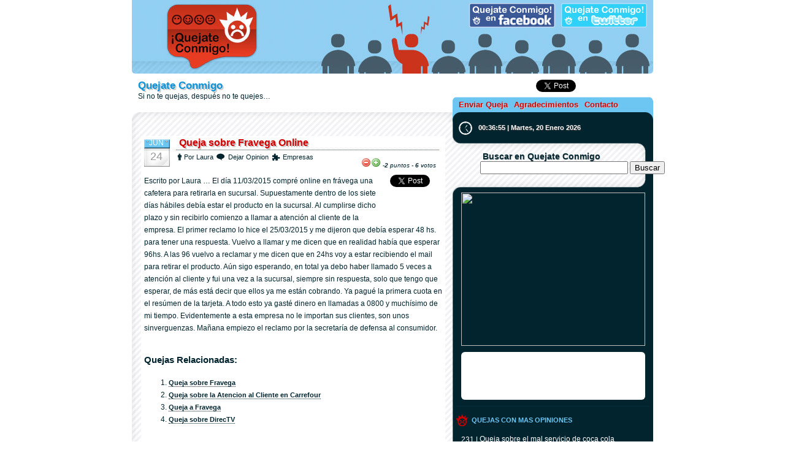

--- FILE ---
content_type: text/html; charset=UTF-8
request_url: https://www.quejateconmigo.com/2015/06/24/queja-sobre-fravega-online/
body_size: 60637
content:
<!DOCTYPE html PUBLIC "-//W3C//DTD XHTML 1.0 Transitional//EN" "http://www.w3.org/TR/xhtml1/DTD/xhtml1-transitional.dtd">
<html xmlns="http://www.w3.org/1999/xhtml" dir="ltr" lang="es"
 xmlns:fb="http://ogp.me/ns/fb#" xmlns:fb="http://ogp.me/ns/fb#">
<head profile="http://gmpg.org/xfn/11">
<meta http-equiv="Content-Type" content="text/html; charset=UTF-8">

<meta name="generator" content="WordPress 6.8.3">
<link rel="stylesheet" href="https://www.quejateconmigo.com/wp-content/themes/quejateconmigo/style.css" type="text/css" media="screen">
<link rel="alternate" type="application/rss+xml" title="Quejate Conmigo RSS Feed" href="https://www.quejateconmigo.com/feed/">
<link rel="pingback" href="https://www.quejateconmigo.com/xmlrpc.php">
	<style>img:is([sizes="auto" i], [sizes^="auto," i]) { contain-intrinsic-size: 3000px 1500px }</style>
	
		<!-- All in One SEO 4.8.4.1 - aioseo.com -->
		<title>Queja sobre Fravega Online | Quejate Conmigo</title>
	<meta name="description" content="El día 11/03/2015 compré online en frávega una cafetera para retirarla en sucursal. Supuestamente dentro de los siete días hábiles debía estar el producto en la sucursal." />
	<meta name="robots" content="max-snippet:-1, max-image-preview:large, max-video-preview:-1" />
	<meta name="author" content="Visitante"/>
	<meta name="keywords" content="fravega,sucursal,atencion al cliente,reclamo,defensa al consumidor,empresas" />
	<link rel="canonical" href="https://www.quejateconmigo.com/2015/06/24/queja-sobre-fravega-online/" />
	<meta name="generator" content="All in One SEO (AIOSEO) 4.8.4.1" />
		<script type="application/ld+json" class="aioseo-schema">
			{"@context":"https:\/\/schema.org","@graph":[{"@type":"Article","@id":"https:\/\/www.quejateconmigo.com\/2015\/06\/24\/queja-sobre-fravega-online\/#article","name":"Queja sobre Fravega Online | Quejate Conmigo","headline":"Queja sobre Fravega Online","author":{"@id":"https:\/\/www.quejateconmigo.com\/author\/visitante\/#author"},"publisher":{"@id":"https:\/\/www.quejateconmigo.com\/#organization"},"image":{"@type":"ImageObject","url":"https:\/\/www.quejateconmigo.com\/wp-content\/uploads\/2015\/04\/fravega-online.jpg","width":460,"height":270,"caption":"fravega online"},"datePublished":"2015-06-24T12:48:36-03:00","dateModified":"2015-06-24T12:48:36-03:00","inLanguage":"es-ES","commentCount":7,"mainEntityOfPage":{"@id":"https:\/\/www.quejateconmigo.com\/2015\/06\/24\/queja-sobre-fravega-online\/#webpage"},"isPartOf":{"@id":"https:\/\/www.quejateconmigo.com\/2015\/06\/24\/queja-sobre-fravega-online\/#webpage"},"articleSection":"Empresas, atencion al cliente, defensa al consumidor, fravega"},{"@type":"BreadcrumbList","@id":"https:\/\/www.quejateconmigo.com\/2015\/06\/24\/queja-sobre-fravega-online\/#breadcrumblist","itemListElement":[{"@type":"ListItem","@id":"https:\/\/www.quejateconmigo.com#listItem","position":1,"name":"Home","item":"https:\/\/www.quejateconmigo.com","nextItem":{"@type":"ListItem","@id":"https:\/\/www.quejateconmigo.com\/category\/empresas\/#listItem","name":"Empresas"}},{"@type":"ListItem","@id":"https:\/\/www.quejateconmigo.com\/category\/empresas\/#listItem","position":2,"name":"Empresas","item":"https:\/\/www.quejateconmigo.com\/category\/empresas\/","nextItem":{"@type":"ListItem","@id":"https:\/\/www.quejateconmigo.com\/2015\/06\/24\/queja-sobre-fravega-online\/#listItem","name":"Queja sobre Fravega Online"},"previousItem":{"@type":"ListItem","@id":"https:\/\/www.quejateconmigo.com#listItem","name":"Home"}},{"@type":"ListItem","@id":"https:\/\/www.quejateconmigo.com\/2015\/06\/24\/queja-sobre-fravega-online\/#listItem","position":3,"name":"Queja sobre Fravega Online","previousItem":{"@type":"ListItem","@id":"https:\/\/www.quejateconmigo.com\/category\/empresas\/#listItem","name":"Empresas"}}]},{"@type":"Organization","@id":"https:\/\/www.quejateconmigo.com\/#organization","name":"Quejate Conmigo","description":"Si no te quejas, despu\u00e9s no te quejes...","url":"https:\/\/www.quejateconmigo.com\/"},{"@type":"Person","@id":"https:\/\/www.quejateconmigo.com\/author\/visitante\/#author","url":"https:\/\/www.quejateconmigo.com\/author\/visitante\/","name":"Visitante","image":{"@type":"ImageObject","@id":"https:\/\/www.quejateconmigo.com\/2015\/06\/24\/queja-sobre-fravega-online\/#authorImage","url":"https:\/\/secure.gravatar.com\/avatar\/171cb7483abe386fd94f07dd068bc8cd9ecac8c4170984a96d279de06151d262?s=96&d=mm&r=g","width":96,"height":96,"caption":"Visitante"}},{"@type":"WebPage","@id":"https:\/\/www.quejateconmigo.com\/2015\/06\/24\/queja-sobre-fravega-online\/#webpage","url":"https:\/\/www.quejateconmigo.com\/2015\/06\/24\/queja-sobre-fravega-online\/","name":"Queja sobre Fravega Online | Quejate Conmigo","description":"El d\u00eda 11\/03\/2015 compr\u00e9 online en fr\u00e1vega una cafetera para retirarla en sucursal. Supuestamente dentro de los siete d\u00edas h\u00e1biles deb\u00eda estar el producto en la sucursal.","inLanguage":"es-ES","isPartOf":{"@id":"https:\/\/www.quejateconmigo.com\/#website"},"breadcrumb":{"@id":"https:\/\/www.quejateconmigo.com\/2015\/06\/24\/queja-sobre-fravega-online\/#breadcrumblist"},"author":{"@id":"https:\/\/www.quejateconmigo.com\/author\/visitante\/#author"},"creator":{"@id":"https:\/\/www.quejateconmigo.com\/author\/visitante\/#author"},"image":{"@type":"ImageObject","url":"https:\/\/www.quejateconmigo.com\/wp-content\/uploads\/2015\/04\/fravega-online.jpg","@id":"https:\/\/www.quejateconmigo.com\/2015\/06\/24\/queja-sobre-fravega-online\/#mainImage","width":460,"height":270,"caption":"fravega online"},"primaryImageOfPage":{"@id":"https:\/\/www.quejateconmigo.com\/2015\/06\/24\/queja-sobre-fravega-online\/#mainImage"},"datePublished":"2015-06-24T12:48:36-03:00","dateModified":"2015-06-24T12:48:36-03:00"},{"@type":"WebSite","@id":"https:\/\/www.quejateconmigo.com\/#website","url":"https:\/\/www.quejateconmigo.com\/","name":"Quejate Conmigo","description":"Si no te quejas, despu\u00e9s no te quejes...","inLanguage":"es-ES","publisher":{"@id":"https:\/\/www.quejateconmigo.com\/#organization"}}]}
		</script>
		<!-- All in One SEO -->

<link rel="alternate" type="application/rss+xml" title="Quejate Conmigo &raquo; Comentario Queja sobre Fravega Online del feed" href="https://www.quejateconmigo.com/2015/06/24/queja-sobre-fravega-online/feed/" />
<style id='classic-theme-styles-inline-css' type='text/css'>
/*! This file is auto-generated */
.wp-block-button__link{color:#fff;background-color:#32373c;border-radius:9999px;box-shadow:none;text-decoration:none;padding:calc(.667em + 2px) calc(1.333em + 2px);font-size:1.125em}.wp-block-file__button{background:#32373c;color:#fff;text-decoration:none}
</style>
<style id='global-styles-inline-css' type='text/css'>
:root{--wp--preset--aspect-ratio--square: 1;--wp--preset--aspect-ratio--4-3: 4/3;--wp--preset--aspect-ratio--3-4: 3/4;--wp--preset--aspect-ratio--3-2: 3/2;--wp--preset--aspect-ratio--2-3: 2/3;--wp--preset--aspect-ratio--16-9: 16/9;--wp--preset--aspect-ratio--9-16: 9/16;--wp--preset--color--black: #000000;--wp--preset--color--cyan-bluish-gray: #abb8c3;--wp--preset--color--white: #ffffff;--wp--preset--color--pale-pink: #f78da7;--wp--preset--color--vivid-red: #cf2e2e;--wp--preset--color--luminous-vivid-orange: #ff6900;--wp--preset--color--luminous-vivid-amber: #fcb900;--wp--preset--color--light-green-cyan: #7bdcb5;--wp--preset--color--vivid-green-cyan: #00d084;--wp--preset--color--pale-cyan-blue: #8ed1fc;--wp--preset--color--vivid-cyan-blue: #0693e3;--wp--preset--color--vivid-purple: #9b51e0;--wp--preset--gradient--vivid-cyan-blue-to-vivid-purple: linear-gradient(135deg,rgba(6,147,227,1) 0%,rgb(155,81,224) 100%);--wp--preset--gradient--light-green-cyan-to-vivid-green-cyan: linear-gradient(135deg,rgb(122,220,180) 0%,rgb(0,208,130) 100%);--wp--preset--gradient--luminous-vivid-amber-to-luminous-vivid-orange: linear-gradient(135deg,rgba(252,185,0,1) 0%,rgba(255,105,0,1) 100%);--wp--preset--gradient--luminous-vivid-orange-to-vivid-red: linear-gradient(135deg,rgba(255,105,0,1) 0%,rgb(207,46,46) 100%);--wp--preset--gradient--very-light-gray-to-cyan-bluish-gray: linear-gradient(135deg,rgb(238,238,238) 0%,rgb(169,184,195) 100%);--wp--preset--gradient--cool-to-warm-spectrum: linear-gradient(135deg,rgb(74,234,220) 0%,rgb(151,120,209) 20%,rgb(207,42,186) 40%,rgb(238,44,130) 60%,rgb(251,105,98) 80%,rgb(254,248,76) 100%);--wp--preset--gradient--blush-light-purple: linear-gradient(135deg,rgb(255,206,236) 0%,rgb(152,150,240) 100%);--wp--preset--gradient--blush-bordeaux: linear-gradient(135deg,rgb(254,205,165) 0%,rgb(254,45,45) 50%,rgb(107,0,62) 100%);--wp--preset--gradient--luminous-dusk: linear-gradient(135deg,rgb(255,203,112) 0%,rgb(199,81,192) 50%,rgb(65,88,208) 100%);--wp--preset--gradient--pale-ocean: linear-gradient(135deg,rgb(255,245,203) 0%,rgb(182,227,212) 50%,rgb(51,167,181) 100%);--wp--preset--gradient--electric-grass: linear-gradient(135deg,rgb(202,248,128) 0%,rgb(113,206,126) 100%);--wp--preset--gradient--midnight: linear-gradient(135deg,rgb(2,3,129) 0%,rgb(40,116,252) 100%);--wp--preset--font-size--small: 13px;--wp--preset--font-size--medium: 20px;--wp--preset--font-size--large: 36px;--wp--preset--font-size--x-large: 42px;--wp--preset--spacing--20: 0.44rem;--wp--preset--spacing--30: 0.67rem;--wp--preset--spacing--40: 1rem;--wp--preset--spacing--50: 1.5rem;--wp--preset--spacing--60: 2.25rem;--wp--preset--spacing--70: 3.38rem;--wp--preset--spacing--80: 5.06rem;--wp--preset--shadow--natural: 6px 6px 9px rgba(0, 0, 0, 0.2);--wp--preset--shadow--deep: 12px 12px 50px rgba(0, 0, 0, 0.4);--wp--preset--shadow--sharp: 6px 6px 0px rgba(0, 0, 0, 0.2);--wp--preset--shadow--outlined: 6px 6px 0px -3px rgba(255, 255, 255, 1), 6px 6px rgba(0, 0, 0, 1);--wp--preset--shadow--crisp: 6px 6px 0px rgba(0, 0, 0, 1);}:where(.is-layout-flex){gap: 0.5em;}:where(.is-layout-grid){gap: 0.5em;}body .is-layout-flex{display: flex;}.is-layout-flex{flex-wrap: wrap;align-items: center;}.is-layout-flex > :is(*, div){margin: 0;}body .is-layout-grid{display: grid;}.is-layout-grid > :is(*, div){margin: 0;}:where(.wp-block-columns.is-layout-flex){gap: 2em;}:where(.wp-block-columns.is-layout-grid){gap: 2em;}:where(.wp-block-post-template.is-layout-flex){gap: 1.25em;}:where(.wp-block-post-template.is-layout-grid){gap: 1.25em;}.has-black-color{color: var(--wp--preset--color--black) !important;}.has-cyan-bluish-gray-color{color: var(--wp--preset--color--cyan-bluish-gray) !important;}.has-white-color{color: var(--wp--preset--color--white) !important;}.has-pale-pink-color{color: var(--wp--preset--color--pale-pink) !important;}.has-vivid-red-color{color: var(--wp--preset--color--vivid-red) !important;}.has-luminous-vivid-orange-color{color: var(--wp--preset--color--luminous-vivid-orange) !important;}.has-luminous-vivid-amber-color{color: var(--wp--preset--color--luminous-vivid-amber) !important;}.has-light-green-cyan-color{color: var(--wp--preset--color--light-green-cyan) !important;}.has-vivid-green-cyan-color{color: var(--wp--preset--color--vivid-green-cyan) !important;}.has-pale-cyan-blue-color{color: var(--wp--preset--color--pale-cyan-blue) !important;}.has-vivid-cyan-blue-color{color: var(--wp--preset--color--vivid-cyan-blue) !important;}.has-vivid-purple-color{color: var(--wp--preset--color--vivid-purple) !important;}.has-black-background-color{background-color: var(--wp--preset--color--black) !important;}.has-cyan-bluish-gray-background-color{background-color: var(--wp--preset--color--cyan-bluish-gray) !important;}.has-white-background-color{background-color: var(--wp--preset--color--white) !important;}.has-pale-pink-background-color{background-color: var(--wp--preset--color--pale-pink) !important;}.has-vivid-red-background-color{background-color: var(--wp--preset--color--vivid-red) !important;}.has-luminous-vivid-orange-background-color{background-color: var(--wp--preset--color--luminous-vivid-orange) !important;}.has-luminous-vivid-amber-background-color{background-color: var(--wp--preset--color--luminous-vivid-amber) !important;}.has-light-green-cyan-background-color{background-color: var(--wp--preset--color--light-green-cyan) !important;}.has-vivid-green-cyan-background-color{background-color: var(--wp--preset--color--vivid-green-cyan) !important;}.has-pale-cyan-blue-background-color{background-color: var(--wp--preset--color--pale-cyan-blue) !important;}.has-vivid-cyan-blue-background-color{background-color: var(--wp--preset--color--vivid-cyan-blue) !important;}.has-vivid-purple-background-color{background-color: var(--wp--preset--color--vivid-purple) !important;}.has-black-border-color{border-color: var(--wp--preset--color--black) !important;}.has-cyan-bluish-gray-border-color{border-color: var(--wp--preset--color--cyan-bluish-gray) !important;}.has-white-border-color{border-color: var(--wp--preset--color--white) !important;}.has-pale-pink-border-color{border-color: var(--wp--preset--color--pale-pink) !important;}.has-vivid-red-border-color{border-color: var(--wp--preset--color--vivid-red) !important;}.has-luminous-vivid-orange-border-color{border-color: var(--wp--preset--color--luminous-vivid-orange) !important;}.has-luminous-vivid-amber-border-color{border-color: var(--wp--preset--color--luminous-vivid-amber) !important;}.has-light-green-cyan-border-color{border-color: var(--wp--preset--color--light-green-cyan) !important;}.has-vivid-green-cyan-border-color{border-color: var(--wp--preset--color--vivid-green-cyan) !important;}.has-pale-cyan-blue-border-color{border-color: var(--wp--preset--color--pale-cyan-blue) !important;}.has-vivid-cyan-blue-border-color{border-color: var(--wp--preset--color--vivid-cyan-blue) !important;}.has-vivid-purple-border-color{border-color: var(--wp--preset--color--vivid-purple) !important;}.has-vivid-cyan-blue-to-vivid-purple-gradient-background{background: var(--wp--preset--gradient--vivid-cyan-blue-to-vivid-purple) !important;}.has-light-green-cyan-to-vivid-green-cyan-gradient-background{background: var(--wp--preset--gradient--light-green-cyan-to-vivid-green-cyan) !important;}.has-luminous-vivid-amber-to-luminous-vivid-orange-gradient-background{background: var(--wp--preset--gradient--luminous-vivid-amber-to-luminous-vivid-orange) !important;}.has-luminous-vivid-orange-to-vivid-red-gradient-background{background: var(--wp--preset--gradient--luminous-vivid-orange-to-vivid-red) !important;}.has-very-light-gray-to-cyan-bluish-gray-gradient-background{background: var(--wp--preset--gradient--very-light-gray-to-cyan-bluish-gray) !important;}.has-cool-to-warm-spectrum-gradient-background{background: var(--wp--preset--gradient--cool-to-warm-spectrum) !important;}.has-blush-light-purple-gradient-background{background: var(--wp--preset--gradient--blush-light-purple) !important;}.has-blush-bordeaux-gradient-background{background: var(--wp--preset--gradient--blush-bordeaux) !important;}.has-luminous-dusk-gradient-background{background: var(--wp--preset--gradient--luminous-dusk) !important;}.has-pale-ocean-gradient-background{background: var(--wp--preset--gradient--pale-ocean) !important;}.has-electric-grass-gradient-background{background: var(--wp--preset--gradient--electric-grass) !important;}.has-midnight-gradient-background{background: var(--wp--preset--gradient--midnight) !important;}.has-small-font-size{font-size: var(--wp--preset--font-size--small) !important;}.has-medium-font-size{font-size: var(--wp--preset--font-size--medium) !important;}.has-large-font-size{font-size: var(--wp--preset--font-size--large) !important;}.has-x-large-font-size{font-size: var(--wp--preset--font-size--x-large) !important;}
:where(.wp-block-post-template.is-layout-flex){gap: 1.25em;}:where(.wp-block-post-template.is-layout-grid){gap: 1.25em;}
:where(.wp-block-columns.is-layout-flex){gap: 2em;}:where(.wp-block-columns.is-layout-grid){gap: 2em;}
:root :where(.wp-block-pullquote){font-size: 1.5em;line-height: 1.6;}
</style>
<style id='akismet-widget-style-inline-css' type='text/css'>

			.a-stats {
				--akismet-color-mid-green: #357b49;
				--akismet-color-white: #fff;
				--akismet-color-light-grey: #f6f7f7;

				max-width: 350px;
				width: auto;
			}

			.a-stats * {
				all: unset;
				box-sizing: border-box;
			}

			.a-stats strong {
				font-weight: 600;
			}

			.a-stats a.a-stats__link,
			.a-stats a.a-stats__link:visited,
			.a-stats a.a-stats__link:active {
				background: var(--akismet-color-mid-green);
				border: none;
				box-shadow: none;
				border-radius: 8px;
				color: var(--akismet-color-white);
				cursor: pointer;
				display: block;
				font-family: -apple-system, BlinkMacSystemFont, 'Segoe UI', 'Roboto', 'Oxygen-Sans', 'Ubuntu', 'Cantarell', 'Helvetica Neue', sans-serif;
				font-weight: 500;
				padding: 12px;
				text-align: center;
				text-decoration: none;
				transition: all 0.2s ease;
			}

			/* Extra specificity to deal with TwentyTwentyOne focus style */
			.widget .a-stats a.a-stats__link:focus {
				background: var(--akismet-color-mid-green);
				color: var(--akismet-color-white);
				text-decoration: none;
			}

			.a-stats a.a-stats__link:hover {
				filter: brightness(110%);
				box-shadow: 0 4px 12px rgba(0, 0, 0, 0.06), 0 0 2px rgba(0, 0, 0, 0.16);
			}

			.a-stats .count {
				color: var(--akismet-color-white);
				display: block;
				font-size: 1.5em;
				line-height: 1.4;
				padding: 0 13px;
				white-space: nowrap;
			}
		
</style>
<link rel='stylesheet' id='wpo_min-header-0-css' href='https://www.quejateconmigo.com/wp-content/cache/wpo-minify/1751326544/assets/wpo-minify-header-f1b03e58.min.css' type='text/css' media='all' />
<script type="text/javascript" src="https://www.quejateconmigo.com/wp-content/cache/wpo-minify/1751326544/assets/wpo-minify-header-3cbb2c15.min.js" id="wpo_min-header-0-js"></script>
<script type="text/javascript" src="https://www.quejateconmigo.com/wp-content/cache/wpo-minify/1751326544/assets/wpo-minify-header-3c81056a.min.js" id="wpo_min-header-1-js"></script>
<link rel="https://api.w.org/" href="https://www.quejateconmigo.com/wp-json/" /><link rel="alternate" title="JSON" type="application/json" href="https://www.quejateconmigo.com/wp-json/wp/v2/posts/3878" /><link rel="EditURI" type="application/rsd+xml" title="RSD" href="https://www.quejateconmigo.com/xmlrpc.php?rsd" />

<link rel='shortlink' href='https://www.quejateconmigo.com/?p=3878' />
<link rel="alternate" title="oEmbed (JSON)" type="application/json+oembed" href="https://www.quejateconmigo.com/wp-json/oembed/1.0/embed?url=https%3A%2F%2Fwww.quejateconmigo.com%2F2015%2F06%2F24%2Fqueja-sobre-fravega-online%2F" />
<link rel="alternate" title="oEmbed (XML)" type="text/xml+oembed" href="https://www.quejateconmigo.com/wp-json/oembed/1.0/embed?url=https%3A%2F%2Fwww.quejateconmigo.com%2F2015%2F06%2F24%2Fqueja-sobre-fravega-online%2F&#038;format=xml" />
<meta property="fb:app_id" content="290292640774"/><!-- This site is powered by Tweet, Like, Plusone and Share Plugin - http://techxt.com/tweet-like-google-1-and-share-plugin-wordpress/ -->
<style type="text/css">div.socialicons{float:left;display:block;margin-right: 10px;line-height: 1;padding-bottom:10px;}div.socialiconsv{line-height: 1;}div.socialiconsv p{line-height: 1;display:none;}div.socialicons p{margin-bottom: 0px !important;margin-top: 0px !important;padding-bottom: 0px !important;padding-top: 0px !important;}div.social4iv{background: none repeat scroll 0 0 #FFFFFF;border: 1px solid #aaa;border-radius: 3px 3px 3px 3px;box-shadow: 3px 3px 3px #DDDDDD;padding: 3px;position: fixed;text-align: center;top: 55px;width: 76px;display:none;}div.socialiconsv{padding-bottom: 5px;}</style>
<style type="text/css">.social4i { margin-top:0px; margin-left:8px; height:69px; }</style><style type="text/css" media="screen"></style><script type="text/javascript" src="https://www.quejateconmigo.com/wp-includes/js/tw-sack.min.js" id="sack-js"></script>

<script type="text/javascript">
//<![CDATA[

	function reportComment( commentID )
	{

			
			var reporter_comment = document.getElementById( 'reportcomment_comment_textarea_' + commentID ).value;
			var mysack = new sack( 'https://www.quejateconmigo.com/wp-content/plugins/report-comments/report.php?c='+commentID+'&r='+escape(reporter_comment) );
				
		mysack.method = 'POST';
	
		mysack.onError	= function() { alert( "Ocurrio un error en su intento de reportar el comentario. Intento nuevamente." ) };
		mysack.onCompletion = function() { finishReport( commentID, eval( '(' + this.response + ')' )); }
	
		mysack.runAJAX();
	}

	function reportComment_AddTextArea( commentID )
	{
		document.getElementById( 'reportcomment_results_div_' + commentID ).innerHTML = "Si lo desea puede agregar un comentario a esta denuncia, para finalizar haga click en el boton &quot;Report Comment&quot;.";

		var textarea = "<textarea name=\"reportcomment_comment_textarea_" + commentID + "\" id=\"reportcomment_comment_textarea_" + commentID + "\" cols=\"55\" rows=\"4\" class=\"reportcomment_textarea\"></textarea><br /><input type=\"button\" name=\"Report Comment\" value=\"Report Comment\" onclick=\"reportComment( " + commentID + " );\" />";

		document.getElementById( 'reportcomment_comment_div_' + commentID ).innerHTML = textarea;
	}

	function finishReport( commentID, response )
	{
		var message = '<span class="reportedcomment_text">'+response.message+'</span>';
		document.getElementById( 'reportcomment_results_div_' + commentID ).innerHTML = message;
			
			document.getElementById( 'reportcomment_comment_div_' + commentID ).innerHTML = '';
			}
//]]>
</script>

<style type="text/css">
	.reportedcomment_text { color: #777; }
</style>

<meta property="fb:app_id" content="290292640774" />
<meta property="og:title" content="Queja sobre Fravega Online" />
<meta property="og:type" content="article" />
<meta property="og:url" content="https://www.quejateconmigo.com/2015/06/24/queja-sobre-fravega-online/" />
<meta property="og:description" content="Escrito por Laura &#8230; El día 11/03/2015 compré online en frávega una cafetera para retirarla en sucursal. Supuestamente dentro de los siete días hábiles debía estar el producto en la sucursal. Al cumplirse dicho plazo y sin recibirlo comienzo a llamar a atención al cliente de la empresa. El primer reclamo lo hice el 25/03/2015 [&hellip;]" />
<meta property="og:site_name" content="Quejate Conmigo" />
<meta property="og:image" content="https://www.quejateconmigo.com/wp-content/uploads/2015/04/fravega-online-150x150.jpg" />
<meta property="article:tag" content="atencion al cliente" />
<meta property="article:tag" content="defensa al consumidor" />
<meta property="article:tag" content="fravega" />
<!-- Markup (JSON-LD) structured in schema.org ver.4.8.1 START -->
<!-- Markup (JSON-LD) structured in schema.org END -->
<style type="text/css" media="screen">body{position:relative}#dynamic-to-top{display:none;overflow:hidden;width:auto;z-index:90;position:fixed;bottom:20px;right:20px;top:auto;left:auto;font-family:sans-serif;font-size:1em;color:#fff;text-decoration:none;padding:21px 19px;border:1px solid #8a0f0f;background:#d30000;-webkit-background-origin:border;-moz-background-origin:border;-icab-background-origin:border;-khtml-background-origin:border;-o-background-origin:border;background-origin:border;-webkit-background-clip:padding-box;-moz-background-clip:padding-box;-icab-background-clip:padding-box;-khtml-background-clip:padding-box;-o-background-clip:padding-box;background-clip:padding-box;-webkit-box-shadow:0 1px 3px rgba( 0, 0, 0, 0.4 ), inset 0 0 0 1px rgba( 0, 0, 0, 0.2 ), inset 0 1px 0 rgba( 255, 255, 255, .4 ), inset 0 10px 10px rgba( 255, 255, 255, .1 );-ms-box-shadow:0 1px 3px rgba( 0, 0, 0, 0.4 ), inset 0 0 0 1px rgba( 0, 0, 0, 0.2 ), inset 0 1px 0 rgba( 255, 255, 255, .4 ), inset 0 10px 10px rgba( 255, 255, 255, .1 );-moz-box-shadow:0 1px 3px rgba( 0, 0, 0, 0.4 ), inset 0 0 0 1px rgba( 0, 0, 0, 0.2 ), inset 0 1px 0 rgba( 255, 255, 255, .4 ), inset 0 10px 10px rgba( 255, 255, 255, .1 );-o-box-shadow:0 1px 3px rgba( 0, 0, 0, 0.4 ), inset 0 0 0 1px rgba( 0, 0, 0, 0.2 ), inset 0 1px 0 rgba( 255, 255, 255, .4 ), inset 0 10px 10px rgba( 255, 255, 255, .1 );-khtml-box-shadow:0 1px 3px rgba( 0, 0, 0, 0.4 ), inset 0 0 0 1px rgba( 0, 0, 0, 0.2 ), inset 0 1px 0 rgba( 255, 255, 255, .4 ), inset 0 10px 10px rgba( 255, 255, 255, .1 );-icab-box-shadow:0 1px 3px rgba( 0, 0, 0, 0.4 ), inset 0 0 0 1px rgba( 0, 0, 0, 0.2 ), inset 0 1px 0 rgba( 255, 255, 255, .4 ), inset 0 10px 10px rgba( 255, 255, 255, .1 );box-shadow:0 1px 3px rgba( 0, 0, 0, 0.4 ), inset 0 0 0 1px rgba( 0, 0, 0, 0.2 ), inset 0 1px 0 rgba( 255, 255, 255, .4 ), inset 0 10px 10px rgba( 255, 255, 255, .1 );-webkit-border-radius:9px;-moz-border-radius:9px;-icab-border-radius:9px;-khtml-border-radius:9px;border-radius:9px}#dynamic-to-top:hover{background:#566e4d;background:#d30000 -webkit-gradient( linear, 0% 0%, 0% 100%, from( rgba( 255, 255, 255, .2 ) ), to( rgba( 0, 0, 0, 0 ) ) );background:#d30000 -webkit-linear-gradient( top, rgba( 255, 255, 255, .2 ), rgba( 0, 0, 0, 0 ) );background:#d30000 -khtml-linear-gradient( top, rgba( 255, 255, 255, .2 ), rgba( 0, 0, 0, 0 ) );background:#d30000 -moz-linear-gradient( top, rgba( 255, 255, 255, .2 ), rgba( 0, 0, 0, 0 ) );background:#d30000 -o-linear-gradient( top, rgba( 255, 255, 255, .2 ), rgba( 0, 0, 0, 0 ) );background:#d30000 -ms-linear-gradient( top, rgba( 255, 255, 255, .2 ), rgba( 0, 0, 0, 0 ) );background:#d30000 -icab-linear-gradient( top, rgba( 255, 255, 255, .2 ), rgba( 0, 0, 0, 0 ) );background:#d30000 linear-gradient( top, rgba( 255, 255, 255, .2 ), rgba( 0, 0, 0, 0 ) );cursor:pointer}#dynamic-to-top:active{background:#d30000;background:#d30000 -webkit-gradient( linear, 0% 0%, 0% 100%, from( rgba( 0, 0, 0, .3 ) ), to( rgba( 0, 0, 0, 0 ) ) );background:#d30000 -webkit-linear-gradient( top, rgba( 0, 0, 0, .1 ), rgba( 0, 0, 0, 0 ) );background:#d30000 -moz-linear-gradient( top, rgba( 0, 0, 0, .1 ), rgba( 0, 0, 0, 0 ) );background:#d30000 -khtml-linear-gradient( top, rgba( 0, 0, 0, .1 ), rgba( 0, 0, 0, 0 ) );background:#d30000 -o-linear-gradient( top, rgba( 0, 0, 0, .1 ), rgba( 0, 0, 0, 0 ) );background:#d30000 -ms-linear-gradient( top, rgba( 0, 0, 0, .1 ), rgba( 0, 0, 0, 0 ) );background:#d30000 -icab-linear-gradient( top, rgba( 0, 0, 0, .1 ), rgba( 0, 0, 0, 0 ) );background:#d30000 linear-gradient( top, rgba( 0, 0, 0, .1 ), rgba( 0, 0, 0, 0 ) )}#dynamic-to-top,#dynamic-to-top:active,#dynamic-to-top:focus,#dynamic-to-top:hover{outline:none}#dynamic-to-top span{display:block;overflow:hidden;width:14px;height:12px;background:url( https://www.quejateconmigo.com/wp-content/plugins/dynamic-to-top/css/images/up.png )no-repeat center center}</style><link rel="icon" href="https://www.quejateconmigo.com/wp-content/uploads/2017/02/cropped-quejateconmigo-icon-60x60.jpg" sizes="32x32" />
<link rel="icon" href="https://www.quejateconmigo.com/wp-content/uploads/2017/02/cropped-quejateconmigo-icon-300x300.jpg" sizes="192x192" />
<link rel="apple-touch-icon" href="https://www.quejateconmigo.com/wp-content/uploads/2017/02/cropped-quejateconmigo-icon-300x300.jpg" />
<meta name="msapplication-TileImage" content="https://www.quejateconmigo.com/wp-content/uploads/2017/02/cropped-quejateconmigo-icon-300x300.jpg" />
<script type="text/javascript" src="https://www.quejateconmigo.com/wp-content/themes/quejateconmigo/js/js_liveclock.js"></script>
</head>
<body data-rsssl=1>

<div id="header">
<div id="header_social">
<a href="https://twitter.com/quejateconmigo" target="_blank" title="QuejateConmigo en Twitter"><img src="/images/logo_twitter.jpg" border="0" width="140" height="40" /></a>
<a href="https://www.facebook.com/QuejateConmigo" target="_blank" title="QuejateConmigo en Facebook"><img src="/images/logo_facebook.jpg" border="0" width="140" height="40" /></a>
</div>
<a href="https://www.quejateconmigo.com/"><img src="https://www.quejateconmigo.com/wp-content/themes/quejateconmigo/images/header.jpg" width="850" height="120" border="0"></a>
<div id="header_logo">
<div id="header_logo_description">
<h1><a href="https://www.quejateconmigo.com/">Quejate Conmigo</a></h1>
<div class="description">Si no te quejas, después no te quejes&#8230;</div>
</div>
<div id="header_logo_icon">
<div class="icon_btn" style="margin-right:10px"><div class="fb-like" data-href="https://www.facebook.com/QuejateConmigo" data-send="false" data-layout="button_count" data-width="140" data-show-faces="false" data-font="arial"></div></div>
<div class="icon_btn"><a href="https://twitter.com/share" class="twitter-share-button" data-url="https://www.quejateconmigo.com/" data-count="horizontal" data-via="quejateconmigo" data-lang="es">Twittear</a><script>!function(d,s,id){var js,fjs=d.getElementsByTagName(s)[0],p=/^http:/.test(d.location)?'http':'https';if(!d.getElementById(id)){js=d.createElement(s);js.id=id;js.src=p+'://platform.twitter.com/widgets.js';fjs.parentNode.insertBefore(js,fjs);}}(document, 'script', 'twitter-wjs');</script></div>
</div>
</div>
<div id="header_menu">
<ul id="nav">
<li class="page_item page-item-75"><a href="https://www.quejateconmigo.com/enviar-queja/">Enviar Queja</a></li>
<li class="page_item page-item-13"><a href="https://www.quejateconmigo.com/agradecimientos/">Agradecimientos</a></li>
<li class="page_item page-item-10"><a href="https://www.quejateconmigo.com/contacto/">Contacto</a></li>
</ul>
</div>
</div>
<div id="page"><div id="main">
<div id="main_left">
<div id="main_left_beta"></div>
<div class="post_fix">
<div class="post" id="post-3878">
<div style="margin:-0 auto 8px auto;">
<script async src="//pagead2.googlesyndication.com/pagead/js/adsbygoogle.js"></script>
<ins class="adsbygoogle" style="display:inline-block;width:468px;height:15px" data-ad-client="ca-pub-2527705803230186" data-ad-slot="0560159411"></ins>
<script type="text/javascript"> (adsbygoogle = window.adsbygoogle || []).push({}); </script>
</div>
<div id="post_header">
<div class="post-date">
<span class="post-month">Jun</span> <span class="post-day">24</span>
</div>
<div class="post_title"><h2><a href="https://www.quejateconmigo.com/2015/06/24/queja-sobre-fravega-online/" rel="bookmark" title="Enlace Permanente a Queja sobre Fravega Online">Queja sobre Fravega Online</a></h2></div>
<div class="post_information">
<div class="author_icon"></div><div class="information_txt">Por Laura</div>
<div class="comment_icon"></div><div class="information_txt"><a href="#comments_box">Dejar Opinion</a></div>
<div class="category_icon"></div><div class="information_txt"><a href="https://www.quejateconmigo.com/category/empresas/" rel="category tag">Empresas</a></div>
</div>
</div>
<div class="post_content">
 <div class="post_ranking"><div id="post-ratings-3878" class="post-ratings" data-nonce="61af289e60"><img id="rating_3878_1" src="https://www.quejateconmigo.com/wp-content/plugins/wp-postratings/images/plusminus/rating_1_off.gif" alt="votar en contra (-1)" title="votar en contra (-1)" onmouseover="current_rating(3878, 1, 'votar en contra (-1)');" onmouseout="ratings_off(-0.3, 0, 0);" onclick="rate_post();" onkeypress="rate_post();" style="cursor: pointer; border: 0px;" /><img id="rating_3878_2" src="https://www.quejateconmigo.com/wp-content/plugins/wp-postratings/images/plusminus/rating_2_off.gif" alt="votar a favor (+1)" title="votar a favor (+1)" onmouseover="current_rating(3878, 2, 'votar a favor (+1)');" onmouseout="ratings_off(-0.3, 0, 0);" onclick="rate_post();" onkeypress="rate_post();" style="cursor: pointer; border: 0px;" /> <strong>-2</strong> puntos - <strong>6</strong> votos</div><div id="post-ratings-3878-loading" class="post-ratings-loading"><img src="https://www.quejateconmigo.com/wp-content/plugins/wp-postratings/images/loading.gif" width="16" height="16" class="post-ratings-image" />Cargando...</div></div>
<div class="social4i" style="height:69px;float: right;">
<div class="social4in" style="height:69px;float: right;">
<div class="socialicons s4twitter" style="float:left;margin-right: 10px;padding-bottom:7px"><a href="https://twitter.com/share" data-url="https://www.quejateconmigo.com/2015/06/24/queja-sobre-fravega-online/" data-counturl="https://www.quejateconmigo.com/2015/06/24/queja-sobre-fravega-online/" data-text="Queja sobre Fravega Online" class="twitter-share-button" data-count="vertical" data-via="quejateconmigo"></a></div>
<div class="socialicons s4fblike" style="float:left;margin-right: 10px;">
<div class="fb-like" data-href="https://www.quejateconmigo.com/2015/06/24/queja-sobre-fravega-online/" data-send="false"  data-layout="box_count" data-width="55" data-height="62"  data-show-faces="false"></div>
</div>
</div>
<div style="clear:both"></div>
</div>
<p>Escrito por Laura &#8230; El día 11/03/2015 compré online en frávega una cafetera para retirarla en sucursal. Supuestamente dentro de los siete días hábiles debía estar el producto en la sucursal. Al cumplirse dicho plazo y sin recibirlo comienzo a llamar a atención al cliente de la empresa. El primer reclamo lo hice el 25/03/2015 y me dijeron que debía esperar 48 hs. para tener una respuesta. Vuelvo a llamar y me dicen que en realidad había que esperar 96hs. A las 96 vuelvo a reclamar y me dicen que en 24hs voy a estar recibiendo el mail para retirar el producto. Aún sigo esperando, en total ya debo haber llamado 5 veces a atención al cliente y fui una vez a la sucursal, siempre sin respuesta, solo que tengo que esperar, de más está decir que ellos ya me están cobrando. Ya pagué la primera cuota en el resúmen de la tarjeta. A todo esto ya gasté dinero en llamadas a 0800 y muchísimo de mi tiempo. Evidentemente a esta empresa no le importan sus clientes, son unos sinverguenzas. Mañana empiezo el reclamo por la secretaría de defensa al consumidor.</p>
<!-- Facebook Comments Plugin for WordPress: # --><h3><br></h3><div class="fb-comments" data-href="https://www.quejateconmigo.com/2015/06/24/queja-sobre-fravega-online/" data-num-posts="4" data-width="480" data-colorscheme="light"></div><div class='yarpp yarpp-related yarpp-related-website yarpp-template-list'>
<!-- YARPP List -->
<div id="related_post"><h3>Quejas Relacionadas:</h3><ol>
<li><a href="https://www.quejateconmigo.com/2009/03/03/queja-sobre-fravega/" rel="bookmark" title="Queja sobre Fravega">Queja sobre Fravega</a></li>
<li><a href="https://www.quejateconmigo.com/2011/12/08/queja-sobre-la-atencion-al-cliente/" rel="bookmark" title="Queja sobre la Atencion al Cliente en Carrefour">Queja sobre la Atencion al Cliente en Carrefour</a></li>
<li><a href="https://www.quejateconmigo.com/2012/02/12/queja-a-fravega/" rel="bookmark" title="Queja a Fravega">Queja a Fravega</a></li>
<li><a href="https://www.quejateconmigo.com/2015/06/24/queja-sobre-directv-5/" rel="bookmark" title="Queja sobre DirecTV">Queja sobre DirecTV</a></li>
</ol></div>
</div>
<div style="margin: 5px auto 15px 8px; width:468px; height:60px;">
<script async src="//pagead2.googlesyndication.com/pagead/js/adsbygoogle.js"></script>
<ins class="adsbygoogle" style="display:inline-block;width:468px;height:60px" data-ad-client="ca-pub-2527705803230186" data-ad-slot="9252038386"></ins>
<script type="text/javascript"> (adsbygoogle = window.adsbygoogle || []).push({}); </script>
</div>
<div class="post_info">
Esta Queja fue publicada el miércoles 24, junio 2015 a las 12:48 en <a href="https://www.quejateconmigo.com/category/empresas/" rel="category tag">Empresas</a> con estas palabras claves <a href="https://www.quejateconmigo.com/tag/atencion-al-cliente/" rel="tag">atencion al cliente</a>, <a href="https://www.quejateconmigo.com/tag/defensa-al-consumidor/" rel="tag">defensa al consumidor</a>, <a href="https://www.quejateconmigo.com/tag/fravega/" rel="tag">fravega</a>.
Pueder ir directo al final y dejar tu <a href="#respond">opinion</a>.
</div>
</div>
<div id="comments_box_"><div id="comments_box">

<h3 class="comments" name="comments" id="comments">7 opiniones</h3>
<div class="commentlist"><div class="comment_ind_top parent" id="comment-112674"><img src="https://www.quejateconmigo.com/wp-content/themes/quejateconmigo/images/comment_ind_top.gif"></div>
<div class="comment_ind_content"><div class="comment_ind_content_text"><p>Mal el 64 no pone unidades si siempre llegamos tarde no puede ser que el turno noche brinde un servicio de mas de 20 minutos de demora</p>
<div class="report_link">
				<span id="reportcomment_results_div_112674"><a href="javascript:void(0);" onclick="reportComment_AddTextArea( 112674 );" title="Report this comment" rel="nofollow">Denunciar comentario como inadecuado y/o discriminatorio</a></span><br />
				<span id="reportcomment_comment_div_112674"></span></p>
<div></div>
</div>
</div></div>
<div class="comment_ind_bottom">
<div class="comment_ind_bottom_info">
<img alt='' src='https://secure.gravatar.com/avatar/1b878ac7150a5d6afa32bec1ed002bb042f68fda73e7b567126a59ba6521adf2?s=28&#038;d=mm&#038;r=g' srcset='https://secure.gravatar.com/avatar/1b878ac7150a5d6afa32bec1ed002bb042f68fda73e7b567126a59ba6521adf2?s=56&#038;d=mm&#038;r=g 2x' class='avatar avatar-28 photo' height='28' width='28' decoding='async'/><span class="comment_ind_bottom_info_name">Edgar</span><br>
febrero 29 2024 a las 21:57</div>
</div>
</li><!-- #comment-## -->
<div class="comment_ind_top parent" id="comment-78719"><img src="https://www.quejateconmigo.com/wp-content/themes/quejateconmigo/images/comment_ind_top.gif"></div>
<div class="comment_ind_content"><div class="comment_ind_content_text"><p>Hola, mi hijo compro una notebook HP EN FRAVEGA , EL 22 DE ABRIL . FACTURA NRO 3333B00009171 POR UN IMPORTE DE $ 40.398 . PEDIDO NRO 0003028537. LA COMPRA NO APARECE EN LA PAGINA , HACE 10 DIAS QUE ESTAMOS LLAMANDO Y MANDANDO E MAILS Y RECLAMANDO POR TODOS LOS MEDIOS QUE PODEMOS, Y NADIE ABSOLUTAMENTE NADIE CONTESTA. HOY ESTUVIMOS 2HS 40 MIN EN ESPERA Y NADA</p>
<div class="report_link">
				<span id="reportcomment_results_div_78719"><a href="javascript:void(0);" onclick="reportComment_AddTextArea( 78719 );" title="Report this comment" rel="nofollow">Denunciar comentario como inadecuado y/o discriminatorio</a></span><br />
				<span id="reportcomment_comment_div_78719"></span></p>
<div></div>
</div>
</div></div>
<div class="comment_ind_bottom">
<div class="comment_ind_bottom_info">
<img alt='' src='https://secure.gravatar.com/avatar/62ff3a18c280c54fc033b402aa7c96c94637bdf30657d83ab12bf6185b3a926c?s=28&#038;d=mm&#038;r=g' srcset='https://secure.gravatar.com/avatar/62ff3a18c280c54fc033b402aa7c96c94637bdf30657d83ab12bf6185b3a926c?s=56&#038;d=mm&#038;r=g 2x' class='avatar avatar-28 photo' height='28' width='28' decoding='async'/><span class="comment_ind_bottom_info_name">ANALIA MANGONA</span><br>
mayo 11 2020 a las 13:06</div>
</div>
</li><!-- #comment-## -->
<div class="comment_ind_top parent" id="comment-23775"><img src="https://www.quejateconmigo.com/wp-content/themes/quejateconmigo/images/comment_ind_top.gif"></div>
<div class="comment_ind_content"><div class="comment_ind_content_text"><p>Hola compramos un rack y el mismo vino incompleto, el 11-6-2018 hice el reclamo 296123, y hasta la fecha no recibo una solución al pedido de cancelación de la operación, me dicen que siga esperando total el problema lo tengo yo que tengo que seguir pagando las cuotas, con la perdida de poder adquisitivo.</p>
<div class="report_link">
				<span id="reportcomment_results_div_23775"><a href="javascript:void(0);" onclick="reportComment_AddTextArea( 23775 );" title="Report this comment" rel="nofollow">Denunciar comentario como inadecuado y/o discriminatorio</a></span><br />
				<span id="reportcomment_comment_div_23775"></span></p>
<div></div>
</div>
</div></div>
<div class="comment_ind_bottom">
<div class="comment_ind_bottom_info">
<img alt='' src='https://secure.gravatar.com/avatar/b05e5030164419cf3d919e6841e1079a0a970a588bab67cdc9c2f964f781bbbe?s=28&#038;d=mm&#038;r=g' srcset='https://secure.gravatar.com/avatar/b05e5030164419cf3d919e6841e1079a0a970a588bab67cdc9c2f964f781bbbe?s=56&#038;d=mm&#038;r=g 2x' class='avatar avatar-28 photo' height='28' width='28' decoding='async'/><span class="comment_ind_bottom_info_name">Estela Morales</span><br>
julio 25 2018 a las 14:46</div>
</div>
</li><!-- #comment-## -->
<div class="comment_ind_top parent" id="comment-20782"><img src="https://www.quejateconmigo.com/wp-content/themes/quejateconmigo/images/comment_ind_top.gif"></div>
<div class="comment_ind_content"><div class="comment_ind_content_text"><p>Buenos días, elevo un nuevo reclamo ya que hace casi 3 meses que me tienen dando vueltas, compre una afeitadora philips en fravega y solamente la utilice una vez sola, ya que contaba con garantia de devolucion por no resultar apropiada inicie el tramite, me atendieron de manera correcta quiero aclarar y me solucionaron el problema enseguida, con la condición que me reintegrarian el dinero y yo les devolveria el producto,viajo un familiar mio a capital ya que por cuestiones laborales no podía acercarme a una sucursal y lo devolvió con la promesa que me reintegrarian el dinero, la sorpresa fue grande cuando a la semana me enviaron la misma afeitadora nueva,así que desde ese entonces sigo reclamando con la afeitadora en su embalaje original,intacta y sin abrir y elevo nuevos reclamos,creo que solo estan estirando el tiempo hasta que me canse pero no sera asi,vamos 3 meses y seguiré contando, un abrazo y esperare una respuesta positiva.</p>
<div class="report_link">
				<span id="reportcomment_results_div_20782"><a href="javascript:void(0);" onclick="reportComment_AddTextArea( 20782 );" title="Report this comment" rel="nofollow">Denunciar comentario como inadecuado y/o discriminatorio</a></span><br />
				<span id="reportcomment_comment_div_20782"></span></p>
<div></div>
</div>
</div></div>
<div class="comment_ind_bottom">
<div class="comment_ind_bottom_info">
<img alt='' src='https://secure.gravatar.com/avatar/6a2fa9f8b4c54b85cb03103b3ac3ea0751fdf81b012c5212b36768c4eb057fff?s=28&#038;d=mm&#038;r=g' srcset='https://secure.gravatar.com/avatar/6a2fa9f8b4c54b85cb03103b3ac3ea0751fdf81b012c5212b36768c4eb057fff?s=56&#038;d=mm&#038;r=g 2x' class='avatar avatar-28 photo' height='28' width='28' loading='lazy' decoding='async'/><span class="comment_ind_bottom_info_name">Julian</span><br>
enero 03 2018 a las 21:33</div>
</div>
</li><!-- #comment-## -->
<div class="comment_ind_top parent" id="comment-19250"><img src="https://www.quejateconmigo.com/wp-content/themes/quejateconmigo/images/comment_ind_top.gif"></div>
<div class="comment_ind_content"><div class="comment_ind_content_text"><p>COMPRE UNA HELADERA EL 18 DE MAYO DE 2017, LO COMPRE ONLINE, A LOIS DOS MESES DEJO DE FUNCIONAR. VINO EL TECNICO Y ES UN PROBLEMA DE FABRICA. LLAME A FRAVEGA, HICE LA DENUNCIA CON LAS BOLETAS Y NO TENGO RESPUESTAS. HACE DOS MESES QUE NO TENGO HELADERA, QUIERO UNA HELADERA NUEVA. NO QUIERO REPARACION. FRAVEGA QUE POCA SWERIEDAD. ON LINE NO SE PUEDE COMPRAR NO TE DAN RESPUESTA. QUE HAGO¡¡¡¡</p>
<div class="report_link">
				<span id="reportcomment_results_div_19250"><a href="javascript:void(0);" onclick="reportComment_AddTextArea( 19250 );" title="Report this comment" rel="nofollow">Denunciar comentario como inadecuado y/o discriminatorio</a></span><br />
				<span id="reportcomment_comment_div_19250"></span></p>
<div></div>
</div>
</div></div>
<div class="comment_ind_bottom">
<div class="comment_ind_bottom_info">
<img alt='' src='https://secure.gravatar.com/avatar/2f0d285370137127ea155aea518e612315cfe6984abb35dacf9d92b022ebc91d?s=28&#038;d=mm&#038;r=g' srcset='https://secure.gravatar.com/avatar/2f0d285370137127ea155aea518e612315cfe6984abb35dacf9d92b022ebc91d?s=56&#038;d=mm&#038;r=g 2x' class='avatar avatar-28 photo' height='28' width='28' loading='lazy' decoding='async'/><span class="comment_ind_bottom_info_name">graciela</span><br>
octubre 05 2017 a las 8:08</div>
</div>
</li><!-- #comment-## -->
<div class="comment_ind_top parent" id="comment-19249"><img src="https://www.quejateconmigo.com/wp-content/themes/quejateconmigo/images/comment_ind_top.gif"></div>
<div class="comment_ind_content"><div class="comment_ind_content_text"><p>el 18 de mayo del 2017 compre una heladera Patrick, a los dos meses dejo de funcionar, vino el tecnico de  la empresa y dijo que tenia un problema de fabrica, y los respuestos no hay en existencia. Hace dos meses y medio que no tengo heladera y sigo pagando. llame a la empresa kronen internacional que aagrupa la marca Mabe y Patrick y no me dan respuestas . LLegue a hacer la denujncia en DEFENSA DEL CONSUMIDOR para ver si por medio de ellos me dan UUNA HELADERA NUEVA, NO QUIERO REPARACION, es una VERGUENZA fRAVEGA ON-LINE-</p>
<div class="report_link">
				<span id="reportcomment_results_div_19249"><a href="javascript:void(0);" onclick="reportComment_AddTextArea( 19249 );" title="Report this comment" rel="nofollow">Denunciar comentario como inadecuado y/o discriminatorio</a></span><br />
				<span id="reportcomment_comment_div_19249"></span></p>
<div></div>
</div>
</div></div>
<div class="comment_ind_bottom">
<div class="comment_ind_bottom_info">
<img alt='' src='https://secure.gravatar.com/avatar/2f0d285370137127ea155aea518e612315cfe6984abb35dacf9d92b022ebc91d?s=28&#038;d=mm&#038;r=g' srcset='https://secure.gravatar.com/avatar/2f0d285370137127ea155aea518e612315cfe6984abb35dacf9d92b022ebc91d?s=56&#038;d=mm&#038;r=g 2x' class='avatar avatar-28 photo' height='28' width='28' loading='lazy' decoding='async'/><span class="comment_ind_bottom_info_name">graciela</span><br>
octubre 05 2017 a las 8:01</div>
</div>
</li><!-- #comment-## -->
<div class="comment_ind_top parent" id="comment-17815"><img src="https://www.quejateconmigo.com/wp-content/themes/quejateconmigo/images/comment_ind_top.gif"></div>
<div class="comment_ind_content"><div class="comment_ind_content_text"><p>Hola Compre un secaropa axel 3000 de pare g no me anda me dijieron q  ivan a venir a cambiarme  me van a llamar y asta hora nada nesecito q me lo cambien lo compre por telefono me llamo gisela legarreta 28650264 gracias</p>
<div class="report_link">
				<span id="reportcomment_results_div_17815"><a href="javascript:void(0);" onclick="reportComment_AddTextArea( 17815 );" title="Report this comment" rel="nofollow">Denunciar comentario como inadecuado y/o discriminatorio</a></span><br />
				<span id="reportcomment_comment_div_17815"></span></p>
<div></div>
</div>
</div></div>
<div class="comment_ind_bottom">
<div class="comment_ind_bottom_info">
<img alt='' src='https://secure.gravatar.com/avatar/b832746a0ffaee7ec29bfa1a4fc8e9b562e7da9a45da941f30f61a4960cf5f20?s=28&#038;d=mm&#038;r=g' srcset='https://secure.gravatar.com/avatar/b832746a0ffaee7ec29bfa1a4fc8e9b562e7da9a45da941f30f61a4960cf5f20?s=56&#038;d=mm&#038;r=g 2x' class='avatar avatar-28 photo' height='28' width='28' loading='lazy' decoding='async'/><span class="comment_ind_bottom_info_name">Gisela legarreta</span><br>
junio 19 2017 a las 10:05</div>
</div>
</li><!-- #comment-## -->
</div>
<div class="comments-pagination"></div>

<h3 class="respond" name="respond" id="respond">Dejar Opinion</h3>
<div class="comment_form">
<form action="https://www.quejateconmigo.com/wp-comments-post.php" method="POST" id="commentform">
<input type="hidden" name="comment_post_ID" value="3878">
<p>Nombre (requerido)<br><input type="text" name="author" id="author" value="" size="22" tabindex="1">
<p>Correo electronico (no sera publicado) (requerido)<br><input type="text" name="email" id="email" value="" size="22" tabindex="2">
<p>Sitio Web<br><input type="text" name="url" id="url" value="" size="22" tabindex="3"></p>
<p><textarea name="comment" id="comment" rows="10" tabindex="4"></textarea></p>
<p><input name="submit" type="submit" id="submit" tabindex="5" value="Enviar"></p>
<p style="display: none;"><input type="hidden" id="akismet_comment_nonce" name="akismet_comment_nonce" value="3037d46fa1" /></p><p style="display: none !important;" class="akismet-fields-container" data-prefix="ak_"><label>&#916;<textarea name="ak_hp_textarea" cols="45" rows="8" maxlength="100"></textarea></label><input type="hidden" id="ak_js_1" name="ak_js" value="22"/><script>document.getElementById( "ak_js_1" ).setAttribute( "value", ( new Date() ).getTime() );</script></p></form>
</div>
</div></div>	
</div>
</div>
<div id="main_left_footer"><img src="https://www.quejateconmigo.com/wp-content/themes/quejateconmigo/images/bg_left_footer.gif" alt=""></div>
</div>
<div id="main_right">
<div id="clock_">
<div id="clock_img"></div>
<div id="clock"><script type="text/javascript">showdate();</script></div>
</div>
<div id="box_search">
<h3>Buscar en Quejate Conmigo</h3>
<div>
<form method="GET" id="searchform" name="searchform" action="https://www.quejateconmigo.com/">
<input type="text" name="s" id="s" size="28" value=""> 
<input type="button" name="Submit" value="Buscar" onclick="this.form.submit();">
</form>
</div>
</div>
<div id="sidebar">


<div align="center" style="margin-bottom:10px;">
<a href="https://www.guide123.info/link/1/0/" target="_blank"><img src="https://www.guide123.info/banners/dinero_300x250_1.gif" width="300" height="250" border="0"></a>
</div>

<div class="bloc1_content">
<div class="bloc1_content_box">
<iframe src="//www.facebook.com/plugins/likebox.php?href=http%3A%2F%2Fwww.facebook.com%2Fpages%2FQuejateConmigo%2F243815020926&amp;width=292&amp;colorscheme=light&amp;show_faces=true&amp;stream=false&amp;header=false&amp;height=70&amp;show_border=false&amp;small_header=true&amp;hide_cta=true&amp;adapt_container_width=true&amp;hide_cover=true" scrolling="no" frameborder="0" style="border:none;overflow:hidden;width:292px;height:70px;" allowTransparency="true"></iframe>
</div>
</div>



<div class="hr-line"></div>


<div class="bloc1_title"><div class="title_line1">Quejas con mas Opiniones</div></div>
<div class="bloc1_content">
<ul class="entries">
<li>231 | <a href="https://www.quejateconmigo.com/2010/06/08/queja-sobre-el-mal-servicio-de-coca-cola/"  title="Queja sobre el mal servicio de coca cola">Queja sobre el mal servicio de coca cola</a></li><li>138 | <a href="https://www.quejateconmigo.com/2009/03/18/queja-sobre-directv/"  title="Queja sobre Directv">Queja sobre Directv</a></li><li>136 | <a href="https://www.quejateconmigo.com/2010/04/18/queja-sobre-recargas-de-directv-prepago/"  title="Queja sobre recargas de directv prepago">Queja sobre recargas de directv prepago</a></li><li>129 | <a href="https://www.quejateconmigo.com/2007/11/12/queja-sobre-algunos-post-de-taringa/"  title="Queja sobre algunos post de taringa">Queja sobre algunos post de taringa</a></li><li>122 | <a href="https://www.quejateconmigo.com/2010/04/18/queja-sobre-telefe-y-la-falta-de-respeto-al-televidente/"  title="Queja sobre Telefe y la falta de respeto al televidente">Queja sobre Telefe y la falta de respeto al televidente</a></li><li>108 | <a href="https://www.quejateconmigo.com/2008/11/30/queja-sobre-taringa/"  title="Queja sobre Taringa">Queja sobre Taringa</a></li><li>95 | <a href="https://www.quejateconmigo.com/2010/03/14/queja-sobre-telcel/"  title="Queja sobre TELCEL">Queja sobre TELCEL</a></li><li>83 | <a href="https://www.quejateconmigo.com/2009/03/21/queja-contra-los-portenos/"  title="Queja contra los porteños">Queja contra los porteños</a></li><li>70 | <a href="https://www.quejateconmigo.com/2008/02/01/queja-sobre-telefe-y-canal-13/"  title="Queja sobre telefe y canal 13">Queja sobre telefe y canal 13</a></li><li>70 | <a href="https://www.quejateconmigo.com/2010/04/18/queja-sobre-directv-2/"  title="Queja sobre Directv">Queja sobre Directv</a></li></ul>
</div>

<div class="hr-line"></div>



<div class="bloc1_title"><div class="title_line1">Quejas Recientes</div></div>
<div class="bloc1_content">
<ul class="entries">
<li><a href="https://www.quejateconmigo.com/2015/06/26/queja-sobre-la-caja/" rel="bookmark" title="Queja sobre La Caja">Queja sobre La Caja</a></li>
<li><a href="https://www.quejateconmigo.com/2015/06/24/queja-sobre-fravega-online/" rel="bookmark" title="Queja sobre Fravega Online">Queja sobre Fravega Online</a></li>
<li><a href="https://www.quejateconmigo.com/2015/06/24/queja-sobre-directv-5/" rel="bookmark" title="Queja sobre DirecTV">Queja sobre DirecTV</a></li>
<li><a href="https://www.quejateconmigo.com/2015/06/24/queja-sobre-la-linea-64/" rel="bookmark" title="Queja sobre la Linea 64">Queja sobre la Linea 64</a></li>
<li><a href="https://www.quejateconmigo.com/2015/06/20/queja-sobre-los-sims-4/" rel="bookmark" title="Queja sobre Los Sims 4">Queja sobre Los Sims 4</a></li>
<li><a href="https://www.quejateconmigo.com/2015/06/20/queja-sobre-el-colegio-2/" rel="bookmark" title="Queja sobre el colegio">Queja sobre el colegio</a></li>
<li><a href="https://www.quejateconmigo.com/2015/06/20/queja-sobre-mi-trabajo/" rel="bookmark" title="Queja sobre mi trabajo">Queja sobre mi trabajo</a></li>
<li><a href="https://www.quejateconmigo.com/2015/06/20/queja-sobre-google-2/" rel="bookmark" title="Queja sobre Google">Queja sobre Google</a></li>
<li><a href="https://www.quejateconmigo.com/2015/06/20/queja-sobre-coca-cola-me-niega-el-servicio-y-facturas/" rel="bookmark" title="Queja sobre Coca-Cola me niega el servicio y facturas">Queja sobre Coca-Cola me niega el servicio y facturas</a></li>
<li><a href="https://www.quejateconmigo.com/2015/06/20/queja-sobre-devolucion-de-dinero-por-aparato-defectuoso/" rel="bookmark" title="Queja sobre devolucion de dinero por aparato defectuoso">Queja sobre devolucion de dinero por aparato defectuoso</a></li>
</ul>
</div>

<div class="hr-line"></div>

<div class="bloc2_title"><div class="title_line1">Categorias</div></div>
<div class="bloc2_title"><div class="title_line1">Archivo</div></div>
<div class="clear"></div>
<div class="bloc2_content">
<ul class="entries">
	<li class="cat-item cat-item-3"><a href="https://www.quejateconmigo.com/category/actualidad/">Actualidad</a> (54)
</li>
	<li class="cat-item cat-item-7"><a href="https://www.quejateconmigo.com/category/cine/">Cine</a> (3)
</li>
	<li class="cat-item cat-item-8"><a href="https://www.quejateconmigo.com/category/comercios/">Comercios</a> (45)
</li>
	<li class="cat-item cat-item-4"><a href="https://www.quejateconmigo.com/category/deportes/">Deportes</a> (4)
</li>
	<li class="cat-item cat-item-97"><a href="https://www.quejateconmigo.com/category/empresas/">Empresas</a> (112)
</li>
	<li class="cat-item cat-item-1"><a href="https://www.quejateconmigo.com/category/general/">General</a> (320)
</li>
	<li class="cat-item cat-item-11"><a href="https://www.quejateconmigo.com/category/internet/">Internet</a> (19)
</li>
	<li class="cat-item cat-item-5"><a href="https://www.quejateconmigo.com/category/politica/">Politica</a> (27)
</li>
	<li class="cat-item cat-item-6"><a href="https://www.quejateconmigo.com/category/television/">Television</a> (41)
</li>
</ul>
</div>
<div class="bloc2_content">
<ul class="entries">
	<li><a href='https://www.quejateconmigo.com/2015/06/'>junio 2015</a></li>
	<li><a href='https://www.quejateconmigo.com/2014/11/'>noviembre 2014</a></li>
	<li><a href='https://www.quejateconmigo.com/2014/08/'>agosto 2014</a></li>
	<li><a href='https://www.quejateconmigo.com/2014/07/'>julio 2014</a></li>
	<li><a href='https://www.quejateconmigo.com/2013/10/'>octubre 2013</a></li>
	<li><a href='https://www.quejateconmigo.com/2013/06/'>junio 2013</a></li>
	<li><a href='https://www.quejateconmigo.com/2013/03/'>marzo 2013</a></li>
	<li><a href='https://www.quejateconmigo.com/2012/09/'>septiembre 2012</a></li>
	<li><a href='https://www.quejateconmigo.com/2012/08/'>agosto 2012</a></li>
</ul>
</div>
<div class="clear"></div>




<div align="center">
<script async src="//pagead2.googlesyndication.com/pagead/js/adsbygoogle.js"></script>
<ins class="adsbygoogle" style="display:inline-block;width:300px;height:250px" data-ad-client="ca-pub-2527705803230186" data-ad-slot="9306883208"></ins>
<script type="text/javascript"> (adsbygoogle = window.adsbygoogle || []).push({}); </script>
</div>

</div>

<div id="sidebar_base">
<div id="sidebar_base_content"><a href="/rss" title="RSS News"><img src="https://www.quejateconmigo.com/wp-content/themes/quejateconmigo/images/rss_news.gif" alt="RSS News" border="0"></a>&nbsp;&nbsp;<a href="/comments/feed/" title="RSS Comentarios"><img src="https://www.quejateconmigo.com/wp-content/themes/quejateconmigo/images/rss_comments.gif" alt="RSS Comentarios" border="0"></a></div>
</div></div>
</div>
<div id="footer_base2">
<span class="footer_base2" style="color:#01242f; background:#ffffff; padding:2px;"></span>
</div>

<script type="speculationrules">
{"prefetch":[{"source":"document","where":{"and":[{"href_matches":"\/*"},{"not":{"href_matches":["\/wp-*.php","\/wp-admin\/*","\/wp-content\/uploads\/*","\/wp-content\/*","\/wp-content\/plugins\/*","\/wp-content\/themes\/quejateconmigo\/*","\/*\\?(.+)"]}},{"not":{"selector_matches":"a[rel~=\"nofollow\"]"}},{"not":{"selector_matches":".no-prefetch, .no-prefetch a"}}]},"eagerness":"conservative"}]}
</script>
<div style="text-align: center;clear: both"><a onclick='document.cookie="fdx_switcher=mobile;path=/;expires=";' href='https://www.quejateconmigo.com/2015/06/24/queja-sobre-fravega-online/?fdx_switcher=mobile' title='Cambiar a la versión móvil' rel='nofollow'><img src='https://www.quejateconmigo.com/wp-content/plugins/wp-mobile-edition/assets/images/switch.png' width='50' height='20' alt=''></a></div><link rel='stylesheet' id='wpo_min-footer-0-css' href='https://www.quejateconmigo.com/wp-content/cache/wpo-minify/1751326544/assets/wpo-minify-footer-237810c9.min.css' type='text/css' media='all' />
<script type="text/javascript" id="wpo_min-footer-0-js-extra">
/* <![CDATA[ */
var ratingsL10n = {"plugin_url":"https:\/\/www.quejateconmigo.com\/wp-content\/plugins\/wp-postratings","ajax_url":"https:\/\/www.quejateconmigo.com\/wp-admin\/admin-ajax.php","text_wait":"Por favor, valora solo 1 elemento cada vez.","image":"plusminus","image_ext":"gif","max":"2","show_loading":"1","show_fading":"1","custom":"1"};
var ratings_1_mouseover_image=new Image();ratings_1_mouseover_image.src="https://www.quejateconmigo.com/wp-content/plugins/wp-postratings/images/plusminus/rating_1_over.gif";var ratings_2_mouseover_image=new Image();ratings_2_mouseover_image.src="https://www.quejateconmigo.com/wp-content/plugins/wp-postratings/images/plusminus/rating_2_over.gif";;
var mv_dynamic_to_top = {"text":"Ir Arriba","version":"0","min":"300","speed":"1100","easing":"easeInExpo","margin":"20"};
var JQLBSettings = {"showTitle":"1","useAltForTitle":"1","showCaption":"1","showNumbers":"1","fitToScreen":"0","resizeSpeed":"400","showDownload":"","navbarOnTop":"","marginSize":"0","mobileMarginSize":"10","slideshowSpeed":"4000","allowPinchZoom":"1","borderSize":"6","borderColor":"#ffffff","overlayColor":"#ffffff","overlayOpacity":"0.7","newNavStyle":"1","fixedNav":"1","showInfoBar":"1","prevLinkTitle":"previous image","nextLinkTitle":"next image","closeTitle":"close image gallery","image":"Image ","of":" of ","download":"Download","pause":"(Pause Slideshow)","play":"(Play Slideshow)"};
var JQLBSettings = {"showTitle":"1","useAltForTitle":"1","showCaption":"1","showNumbers":"1","fitToScreen":"0","resizeSpeed":"400","showDownload":"","navbarOnTop":"","marginSize":"0","mobileMarginSize":"10","slideshowSpeed":"4000","allowPinchZoom":"1","borderSize":"6","borderColor":"#ffffff","overlayColor":"#ffffff","overlayOpacity":"0.7","newNavStyle":"1","fixedNav":"1","showInfoBar":"1","prevLinkTitle":"previous image","nextLinkTitle":"next image","closeTitle":"close image gallery","image":"Image ","of":" of ","download":"Download","pause":"(Pause Slideshow)","play":"(Play Slideshow)"};
/* ]]> */
</script>
<script type="text/javascript" src="https://www.quejateconmigo.com/wp-content/cache/wpo-minify/1751326544/assets/wpo-minify-footer-3d0f4caa.min.js" id="wpo_min-footer-0-js"></script>
	<div id="fb-root"></div>
	<script type="text/javascript" src="https://platform.twitter.com/widgets.js"></script><script async defer crossorigin="anonymous" src="//connect.facebook.net/es_LA/sdk.js#xfbml=1&version=v4.0"></script><!-- Facebook Comments Plugin for WordPress: # -->
<div id="fb-root"></div>
<script>(function(d, s, id) {
  var js, fjs = d.getElementsByTagName(s)[0];
  if (d.getElementById(id)) return;
  js = d.createElement(s); js.id = id;
  js.src = "//connect.facebook.net/es_LA/sdk.js#xfbml=1&appId=290292640774&version=v2.3";
  fjs.parentNode.insertBefore(js, fjs);
}(document, 'script', 'facebook-jssdk'));</script>

</div>
</div>

</body>
</html>

--- FILE ---
content_type: text/html; charset=utf-8
request_url: https://www.google.com/recaptcha/api2/aframe
body_size: 267
content:
<!DOCTYPE HTML><html><head><meta http-equiv="content-type" content="text/html; charset=UTF-8"></head><body><script nonce="1O2WSHErdj3ecI-mSJUKFA">/** Anti-fraud and anti-abuse applications only. See google.com/recaptcha */ try{var clients={'sodar':'https://pagead2.googlesyndication.com/pagead/sodar?'};window.addEventListener("message",function(a){try{if(a.source===window.parent){var b=JSON.parse(a.data);var c=clients[b['id']];if(c){var d=document.createElement('img');d.src=c+b['params']+'&rc='+(localStorage.getItem("rc::a")?sessionStorage.getItem("rc::b"):"");window.document.body.appendChild(d);sessionStorage.setItem("rc::e",parseInt(sessionStorage.getItem("rc::e")||0)+1);localStorage.setItem("rc::h",'1768869414701');}}}catch(b){}});window.parent.postMessage("_grecaptcha_ready", "*");}catch(b){}</script></body></html>